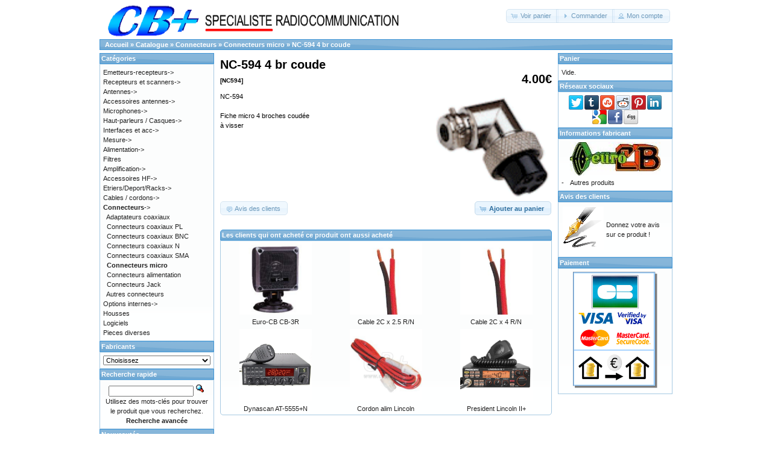

--- FILE ---
content_type: text/html; charset=utf-8
request_url: https://www.cbplus.com/cat/nc-594-br-coude-p-283.html
body_size: 4953
content:
<!DOCTYPE html>
<html dir="ltr" lang="fr">
<head>
 <meta http-equiv="Content-Type" content="text/html; charset=utf-8" />
 <title>NC-594 fiche micro 4 broches coudée</title>
 <meta name="Description" content="NC-594 fiche micro 4 broches coudée" />
 <meta name="Keywords" content="NC-594 fiche micro 4 broches coudée" />
<meta property="og:site_name" content="CB+" />
<meta property="og:locale" content="" />
<meta property="og:type" content="product" />
<meta property="og:title" content="NC-594 4 br coude" />
<meta property="og:description" content="NC-594

Fiche micro 4 broches coudée
à visser" />
<meta property="og:image" content="https://www.cbplus.com/cat/images/30640.gif" />
<meta property="og:url" content="https://www.cbplus.com/cat/nc-594-br-coude-p-283.html" />
<meta property="og:price" content="4.00€" />
<meta property="og:currency" content="EUR" />
<meta property="og:availability" content="instock" />
 <!-- EOF: Header Tags SEO Generated Meta Tags by oscommerce-solution.com -->
<base href="https://www.cbplus.com/cat/" />
<link rel="stylesheet" type="text/css" href="ext/jquery/ui/redmond/jquery-ui-1.10.4.min.css" />
<script type="text/javascript" src="ext/jquery/jquery-1.11.1.min.js"></script>
<script type="text/javascript" src="ext/jquery/ui/jquery-ui-1.10.4.min.js"></script>

<script type="text/javascript" src="ext/jquery/ui/i18n/jquery.ui.datepicker-fr.js"></script>
<script type="text/javascript">
$.datepicker.setDefaults($.datepicker.regional['fr']);
</script>

<script type="text/javascript" src="ext/photoset-grid/jquery.photoset-grid.min.js"></script>

<link rel="stylesheet" type="text/css" href="ext/colorbox/colorbox.css" />
<script type="text/javascript" src="ext/colorbox/jquery.colorbox-min.js"></script>

<link rel="stylesheet" type="text/css" href="ext/960gs/960_24_col.css" />
<link rel="stylesheet" type="text/css" href="stylesheet.css" />
</head>
<body>

<div id="bodyWrapper" class="container_24">


<div id="header" class="grid_24">
       <div><div id="storeLogo"><a href="https://www.cbplus.com/cat/index.php"><img src="images/store_logo.png" alt="NC-594 fiche micro 4 broches coudée" title="NC-594 fiche micro 4 broches coudée" width="501" height="60" /></a></div>     </div>
    
  <div id="headerShortcuts">
<span class="tdbLink"><a id="tdb1" href="https://www.cbplus.com/cat/shopping_cart.php">Voir panier</a></span><script type="text/javascript">$("#tdb1").button({icons:{primary:"ui-icon-cart"}}).addClass("ui-priority-secondary").parent().removeClass("tdbLink");</script><span class="tdbLink"><a id="tdb2" href="https://www.cbplus.com/cat/checkout_shipping.php">Commander</a></span><script type="text/javascript">$("#tdb2").button({icons:{primary:"ui-icon-triangle-1-e"}}).addClass("ui-priority-secondary").parent().removeClass("tdbLink");</script><span class="tdbLink"><a id="tdb3" href="https://www.cbplus.com/cat/account.php">Mon compte</a></span><script type="text/javascript">$("#tdb3").button({icons:{primary:"ui-icon-person"}}).addClass("ui-priority-secondary").parent().removeClass("tdbLink");</script>  </div>

<script type="text/javascript">
  $("#headerShortcuts").buttonset();
</script>
</div>

<div class="grid_24 ui-widget infoBoxContainer">
  <div class="ui-widget-header infoBoxHeading">&nbsp;&nbsp;<a href="https://www.cbplus.com" class="headerNavigation">Accueil</a> &raquo; <a href="https://www.cbplus.com/cat/index.php" class="headerNavigation">Catalogue</a> &raquo; <a href="https://www.cbplus.com/cat/connecteurs-c-14.html" class="headerNavigation">Connecteurs</a> &raquo; <a href="https://www.cbplus.com/cat/connecteurs-micro-c-14_53.html" class="headerNavigation">Connecteurs micro</a> &raquo; <a href="https://www.cbplus.com/cat/nc-594-br-coude-p-283.html" class="headerNavigation">NC-594 4 br coude</a></div>
</div>


<div id="bodyContent" class="grid_14 push_5">
<a name="$header_tags_array['title']"></a>
<form name="cart_quantity" action="https://www.cbplus.com/cat/nc-594-br-coude-p-283.html?action=add_product" method="post">
<div>
  <p style="float: right; font-size: 20px; font-weight: bold; margin-bottom: 0; padding-bottom: 5px;">4.00€</p>
  <h1>NC-594 4 br coude<br /><span class="smallText">[NC594]</span></h1>
  
</div>

<div class="contentContainer">
  <div class="contentText">


    <div id="piGal">
      <img src="images/30640.gif" alt="NC-594 4 br coude" title="NC-594 4 br coude" width="97" height="88" />    </div>


<script type="text/javascript">
$(function() {
  $('#piGal').css({
    'visibility': 'hidden'
  });

  $('#piGal').photosetGrid({
    layout: '1',
    width: '200px',
    highresLinks: true,
    rel: 'pigallery',
    onComplete: function() {
      $('#piGal').css({ 'visibility': 'visible'});

      $('#piGal a').colorbox({
        maxHeight: '90%',
        maxWidth: '90%',
        rel: 'pigallery'
      });

      $('#piGal img').each(function() {
        var imgid = $(this).attr('id').substring(9);

        if ( $('#piGalDiv_' + imgid).length ) {
          $(this).parent().colorbox({ inline: true, href: "#piGalDiv_" + imgid });
        }
      });
    }
  });
});
</script>

NC-594<br><br>

Fiche micro 4 broches coudée<br>
à visser<br><br>

    <div style="clear: both;"></div>


  </div>


  <div class="buttonSet">
    <span class="buttonAction"><input type="hidden" name="products_id" value="283" /><span class="tdbLink"><button id="tdb4" type="submit">Ajouter au panier</button></span><script type="text/javascript">$("#tdb4").button({icons:{primary:"ui-icon-cart"}}).addClass("ui-priority-primary").parent().removeClass("tdbLink");</script></span>

    <span class="tdbLink"><a id="tdb5" href="https://www.cbplus.com/cat/nc-594-br-coude-pr-283.html">Avis des clients</a></span><script type="text/javascript">$("#tdb5").button({icons:{primary:"ui-icon-comment"}}).addClass("ui-priority-secondary").parent().removeClass("tdbLink");</script>  <br /><br /></div>
  <!--- BEGIN Header Tags SEO SUB TEXT -->
            <!--- END Header Tags SUB TEXT -->


  <br />

  <div class="ui-widget infoBoxContainer">
    <div class="ui-widget-header ui-corner-top infoBoxHeading">
      <span>Les clients qui ont acheté ce produit ont aussi acheté </span>
    </div>

    <table border="0" width="100%" cellspacing="0" cellpadding="2" class="ui-widget-content ui-corner-bottom"><tr><td width="33%" valign="top" align="center"><a href="https://www.cbplus.com/cat/euro-cb-cb-3r-p-488.html"><img src="images/cb3r.jpg" alt="Euro-CB CB-3R" title="Euro-CB CB-3R" width="120" height="120" /></a><br /><a href="https://www.cbplus.com/cat/euro-cb-cb-3r-p-488.html">Euro-CB CB-3R</a></td><td width="33%" valign="top" align="center"><a href="https://www.cbplus.com/cat/cable-2c-25-rn-p-513.html"><img src="images/2x2.5mm.jpg" alt="Cable 2C x 2.5 R/N" title="Cable 2C x 2.5 R/N" width="120" height="120" /></a><br /><a href="https://www.cbplus.com/cat/cable-2c-25-rn-p-513.html">Cable 2C x 2.5 R/N</a></td><td width="33%" valign="top" align="center"><a href="https://www.cbplus.com/cat/cable-2c-rn-p-806.html"><img src="images/2x2.5mm.jpg" alt="Cable 2C x 4 R/N" title="Cable 2C x 4 R/N" width="120" height="120" /></a><br /><a href="https://www.cbplus.com/cat/cable-2c-rn-p-806.html">Cable 2C x 4 R/N</a></td></tr><tr><td width="33%" valign="top" align="center"><a href="https://www.cbplus.com/cat/dynascan-at-5555n-p-1543.html"><img src="images/dynascan-at5555plus.jpg" alt="Dynascan AT-5555+N" title="Dynascan AT-5555+N" width="120" height="120" /></a><br /><a href="https://www.cbplus.com/cat/dynascan-at-5555n-p-1543.html">Dynascan AT-5555+N</a></td><td width="33%" valign="top" align="center"><a href="https://www.cbplus.com/cat/cordon-alim-lincoln-p-142.html"><img src="images/calimlincoln.jpg" alt="Cordon alim Lincoln" title="Cordon alim Lincoln" width="120" height="120" /></a><br /><a href="https://www.cbplus.com/cat/cordon-alim-lincoln-p-142.html">Cordon alim Lincoln</a></td><td width="33%" valign="top" align="center"><a href="https://www.cbplus.com/cat/president-lincoln-ii-p-1183.html"><img src="images/president-lincoln2-plus.jpg" alt="President Lincoln II+" title="President Lincoln II+" width="120" height="120" /></a><br /><a href="https://www.cbplus.com/cat/president-lincoln-ii-p-1183.html">President Lincoln II+</a></td></tr></table>  </div>


</div>

</form>


</div> <!-- bodyContent //-->


<div id="columnLeft" class="grid_5 pull_14">
  <div class="ui-widget infoBoxContainer">  <div class="ui-widget-header infoBoxHeading">Catégories</div>  <div class="ui-widget-content infoBoxContents"><a href="https://www.cbplus.com/cat/emetteurs-recepteurs-c-2.html">Emetteurs-recepteurs-&gt;</a><br /><a href="https://www.cbplus.com/cat/recepteurs-et-scanners-c-1.html">Recepteurs et scanners-&gt;</a><br /><a href="https://www.cbplus.com/cat/antennes-c-3.html">Antennes-&gt;</a><br /><a href="https://www.cbplus.com/cat/accessoires-antennes-c-4.html">Accessoires antennes-&gt;</a><br /><a href="https://www.cbplus.com/cat/microphones-c-5.html">Microphones-&gt;</a><br /><a href="https://www.cbplus.com/cat/haut-parleurs-casques-c-6.html">Haut-parleurs / Casques-&gt;</a><br /><a href="https://www.cbplus.com/cat/interfaces-et-acc-c-17.html">Interfaces et acc-&gt;</a><br /><a href="https://www.cbplus.com/cat/mesure-c-7.html">Mesure-&gt;</a><br /><a href="https://www.cbplus.com/cat/alimentation-c-8.html">Alimentation-&gt;</a><br /><a href="https://www.cbplus.com/cat/filtres-c-64.html">Filtres</a><br /><a href="https://www.cbplus.com/cat/amplification-c-9.html">Amplification-&gt;</a><br /><a href="https://www.cbplus.com/cat/accessoires-hf-c-11.html">Accessoires HF-&gt;</a><br /><a href="https://www.cbplus.com/cat/etriersdeportracks-c-12.html">Etriers/Deport/Racks-&gt;</a><br /><a href="https://www.cbplus.com/cat/cables-cordons-c-13.html">Cables / cordons-&gt;</a><br /><a href="https://www.cbplus.com/cat/connecteurs-c-14.html"><strong>Connecteurs</strong>-&gt;</a><br />&nbsp;&nbsp;<a href="https://www.cbplus.com/cat/adaptateurs-coaxiaux-c-14_56.html">Adaptateurs coaxiaux</a><br />&nbsp;&nbsp;<a href="https://www.cbplus.com/cat/connecteurs-coaxiaux-pl-c-14_52.html">Connecteurs coaxiaux PL</a><br />&nbsp;&nbsp;<a href="https://www.cbplus.com/cat/connecteurs-coaxiaux-bnc-c-14_55.html">Connecteurs coaxiaux BNC</a><br />&nbsp;&nbsp;<a href="https://www.cbplus.com/cat/connecteurs-coaxiaux-c-14_54.html">Connecteurs coaxiaux N</a><br />&nbsp;&nbsp;<a href="https://www.cbplus.com/cat/connecteurs-coaxiaux-sma-c-14_82.html">Connecteurs coaxiaux SMA</a><br />&nbsp;&nbsp;<a href="https://www.cbplus.com/cat/connecteurs-micro-c-14_53.html"><strong>Connecteurs micro</strong></a><br />&nbsp;&nbsp;<a href="https://www.cbplus.com/cat/connecteurs-alimentation-c-14_65.html">Connecteurs alimentation</a><br />&nbsp;&nbsp;<a href="https://www.cbplus.com/cat/connecteurs-jack-c-14_79.html">Connecteurs Jack</a><br />&nbsp;&nbsp;<a href="https://www.cbplus.com/cat/autres-connecteurs-c-14_67.html">Autres connecteurs</a><br /><a href="https://www.cbplus.com/cat/options-internes-c-15.html">Options internes-&gt;</a><br /><a href="https://www.cbplus.com/cat/housses-c-16.html">Housses</a><br /><a href="https://www.cbplus.com/cat/logiciels-c-77.html">Logiciels</a><br /><a href="https://www.cbplus.com/cat/pieces-diverses-c-74.html">Pieces diverses</a><br /></div></div>
<div class="ui-widget infoBoxContainer">  <div class="ui-widget-header infoBoxHeading">Fabricants</div>  <div class="ui-widget-content infoBoxContents"><form name="manufacturers" action="https://www.cbplus.com/cat/index.php" method="get"><select name="manufacturers_id" onchange="this.form.submit();" size="1" style="width: 100%"><option value="" selected="selected">Choisissez</option><option value="48">Aceco</option><option value="43">Adonis</option><option value="6">Albrecht</option><option value="2">Alinco</option><option value="37">AOR</option><option value="31">Astatic</option><option value="32">BHI</option><option value="39">Butel Software</option><option value="38">Cobra</option><option value="10">CRT</option><option value="61">Daiwa</option><option value="49">Degen</option><option value="66">Delta electroni..</option><option value="35">Diamond</option><option value="12">Dirland</option><option value="62">Dynascan</option><option value="56">E-D</option><option value="20">Eco antenne</option><option value="17">Euro-CB</option><option value="67">Grazioli</option><option value="21">Ham-Wires</option><option value="3">Icom</option><option value="52">Intek</option><option value="54">Jetfon</option><option value="69">Jopix</option><option value="53">K40</option><option value="13">Kenwood</option><option value="57">LDG</option><option value="45">Lemm antenne</option><option value="65">Maco</option><option value="11">Magnum</option><option value="5">Maycom</option><option value="59">MFJ</option><option value="9">Midland</option><option value="42">Motocomm</option><option value="28">Nagoya</option><option value="68">Nissei</option><option value="26">Opek</option><option value="34">Parrot-Pal</option><option value="8">President</option><option value="60">Ranger</option><option value="7">Realistic /Radi..</option><option value="14">Rexon</option><option value="55">RigExpert</option><option value="46">RM</option><option value="36">RMS</option><option value="50">S-Tech</option><option value="25">Sadelta</option><option value="64">Samlex</option><option value="40">Sangean</option><option value="22">Sigma antenne</option><option value="24">SignaLink</option><option value="51">SigTek</option><option value="19">Sirio antenne</option><option value="27">Solarcon</option><option value="16">Stabo</option><option value="29">Stridsberg</option><option value="63">Stryker</option><option value="4">Super-Star</option><option value="18">Tagra</option><option value="15">Team</option><option value="47">Tecsun</option><option value="41">TTI</option><option value="1">Uniden Bearcat</option><option value="58">Wilson</option><option value="33">Winradio</option><option value="44">WouXuN</option><option value="30">Yaesu</option><option value="23">Zetagi</option></select></form></div></div>
<div class="ui-widget infoBoxContainer">  <div class="ui-widget-header infoBoxHeading">Recherche rapide</div>  <div class="ui-widget-content infoBoxContents" style="text-align: center;">    <form name="quick_find" action="https://www.cbplus.com/cat/advanced_search_result.php" method="get">    <input type="text" name="keywords" size="10" maxlength="30" style="width: 75%" />&nbsp;<input type="hidden" name="search_in_description" value="1" /><input type="image" src="includes/languages/french/images/buttons/button_quick_find.gif" alt="Recherche rapide" title=" Recherche rapide " /><br />Utilisez des mots-clés pour trouver le produit que vous recherchez.<br /><a href="https://www.cbplus.com/cat/advanced_search.php"><strong>Recherche avancée</strong></a>    </form>  </div></div>
<div class="ui-widget infoBoxContainer">  <div class="ui-widget-header infoBoxHeading"><a href="https://www.cbplus.com/cat/products_new.php">Nouveautés</a></div>  <div class="ui-widget-content infoBoxContents" style="text-align: center;"><a href="https://www.cbplus.com/cat/diamond-rh-770-p-1659.html"><img src="images/diamond-rh770.jpg" alt="Diamond RH-770" title="Diamond RH-770" width="120" height="120" /></a><br /><a href="https://www.cbplus.com/cat/diamond-rh-770-p-1659.html">Diamond RH-770</a><br />39.00€</div></div>
<div class="ui-widget infoBoxContainer">  <div class="ui-widget-header infoBoxHeading">Informations</div>  <div class="ui-widget-content infoBoxContents">    <a href="https://www.cbplus.com/cat/about.php">La boutique en ligne</a><br />    <a href="https://www.cbplus.com/cat/shop.php">Le magasin</a><br />    <a href="https://www.cbplus.com/cat/questions.php">Questions/réponses</a><br />    <a href="https://www.cbplus.com/cat/conditions.php">Conditions d&#39;utilisation</a><br /><hr>    <a href="https://www.cbplus.com/cat/contact_us.php">Contactez-nous</a><br /><hr>    <a href="https://www.cbplus.com/cat/legal.php">Mentions légales</a>  </div></div></div>


<div id="columnRight" class="grid_5">
  <div class="ui-widget infoBoxContainer">  <div class="ui-widget-header infoBoxHeading"><a href="https://www.cbplus.com/cat/shopping_cart.php">Panier</a></div>  <div class="ui-widget-content infoBoxContents">Vide.</div></div>
<div class="ui-widget infoBoxContainer">  <div class="ui-widget-header infoBoxHeading">Réseaux sociaux</div> <div class="ui-widget-content infoBoxContents" style="text-align: center;"><span style="padding:1px;"><a rel="nofollow" target="_blank" href="http://twitter.com/home?status=https%3A%2F%2Fwww.cbplus.com%2Fcat%2Fnc-594-br-coude-p-283.html&amp;NC-594+4+br+coude&amp;picture=https://www.cbplus.com/cat/images/30640.gif&title=NC-594+4+br+coude"><img style="vertical-align:middle;display:inline;border-style:none" title="Twitter" alt="Twitter" src="images/socialbookmark/twitter-24x24.png" width="24" height="24" /></a></span><span style="padding:1px;"><a rel="nofollow" target="_blank" href="http://www.tumblr.com/share/link?url=https%3A%2F%2Fwww.cbplus.com%2Fcat%2Fnc-594-br-coude-p-283.html&amp;NC-594+4+br+coude&amp;picture=https://www.cbplus.com/cat/images/30640.gif&title=NC-594+4+br+coude"><img style="vertical-align:middle;display:inline;border-style:none" title="Tumblr" alt="Tumblr" src="images/socialbookmark/tumblr-24x24.png" width="24" height="24" /></a></span><span style="padding:1px;"><a rel="nofollow" target="_blank" href="http://www.stumbleupon.com/submit?url=https%3A%2F%2Fwww.cbplus.com%2Fcat%2Fnc-594-br-coude-p-283.html&amp;NC-594+4+br+coude&amp;picture=https://www.cbplus.com/cat/images/30640.gif&title=NC-594+4+br+coude"><img style="vertical-align:middle;display:inline;border-style:none" title="Stumbleupon" alt="Stumbleupon" src="images/socialbookmark/stumbleupon-24x24.png" width="24" height="24" /></a></span><span style="padding:1px;"><a rel="nofollow" target="_blank" href="http://reddit.com/submit?url=https%3A%2F%2Fwww.cbplus.com%2Fcat%2Fnc-594-br-coude-p-283.html&amp;NC-594+4+br+coude&amp;picture=https://www.cbplus.com/cat/images/30640.gif&title=NC-594+4+br+coude"><img style="vertical-align:middle;display:inline;border-style:none" title="Reddit" alt="Reddit" src="images/socialbookmark/reddit-24x24.png" width="24" height="24" /></a></span><span style="padding:1px;"><a rel="nofollow" target="_blank" href="http://pinterest.com/pin/create/button/?url=https%3A%2F%2Fwww.cbplus.com%2Fcat%2Fnc-594-br-coude-p-283.html&amp;NC-594+4+br+coude&amp;picture=https://www.cbplus.com/cat/images/30640.gif&title=NC-594+4+br+coude"><img style="vertical-align:middle;display:inline;border-style:none" title="Pintrest" alt="Pintrest" src="images/socialbookmark/pintrest-24x24.png" width="24" height="24" /></a></span><span style="padding:1px;"><a rel="nofollow" target="_blank" href="http://www.linkedin.com/shareArticle?mini=true&amp;url=&amp;title=NC-594+4+br+coude=&amp;source=https%3A%2F%2Fwww.cbplus.com%2Fcat%2Fnc-594-br-coude-p-283.html&amp;picture=https://www.cbplus.com/cat/images/30640.gif&title=NC-594+4+br+coude"><img style="vertical-align:middle;display:inline;border-style:none" title="Linkedin" alt="Linkedin" src="images/socialbookmark/linkedin-24x24.png" width="24" height="24" /></a></span><span style="padding:1px;"><a rel="nofollow" target="_blank" href="http://www.google.com/bookmarks/mark?op=edit&amp;bkmk=https%3A%2F%2Fwww.cbplus.com%2Fcat%2Fnc-594-br-coude-p-283.html&amp;NC-594+4+br+coude&amp;picture=https://www.cbplus.com/cat/images/30640.gif&title=NC-594+4+br+coude"><img style="vertical-align:middle;display:inline;border-style:none" title="Google" alt="Google" src="images/socialbookmark/google-24x24.png" width="24" height="24" /></a></span><span style="padding:1px;"><a rel="nofollow" target="_blank" href="http://www.facebook.com/share.php?u=https%3A%2F%2Fwww.cbplus.com%2Fcat%2Fnc-594-br-coude-p-283.html&amp;NC-594+4+br+coude&amp;picture=https://www.cbplus.com/cat/images/30640.gif&title=NC-594+4+br+coude"><img style="vertical-align:middle;display:inline;border-style:none" title="Facebook" alt="Facebook" src="images/socialbookmark/facebook-24x24.png" width="24" height="24" /></a></span><span style="padding:1px;"><a rel="nofollow" target="_blank" href="http://digg.com/submit?phase=2&amp;url=https%3A%2F%2Fwww.cbplus.com%2Fcat%2Fnc-594-br-coude-p-283.html&amp;NC-594+4+br+coude&amp;picture=https://www.cbplus.com/cat/images/30640.gif&title=NC-594+4+br+coude"><img style="vertical-align:middle;display:inline;border-style:none" title="Digg" alt="Digg" src="images/socialbookmark/digg-24x24.png" width="24" height="24" /></a></span></div></div>
<div class="ui-widget infoBoxContainer">  <div class="ui-widget-header infoBoxHeading">Informations fabricant</div>  <table border="0" width="100%" cellspacing="0" cellpadding="0" class="ui-widget-content infoBoxContents"><tr><td align="center" colspan="2"><img src="images/euro-cb-logo.jpg" alt="Euro-CB" title="Euro-CB" width="150" height="55" /></td></tr><tr><td valign="top">-&nbsp;</td><td valign="top"><a href="https://www.cbplus.com/cat/euro-cb-m-17.html">Autres produits</a></td></tr></table></div>
<div class="ui-widget infoBoxContainer">  <div class="ui-widget-header infoBoxHeading"><a href="https://www.cbplus.com/cat/reviews.php">Avis des clients</a></div>  <table border="0" cellspacing="0" cellpadding="2" class="ui-widget-content infoBoxContents"><tr><td><a href="https://www.cbplus.com/cat/product_reviews_write.php?products_id=283"><img src="images/box_write_review.gif" alt="Donnez votre avis" title="Donnez votre avis" width="68" height="72" /></a></td><td><a href="https://www.cbplus.com/cat/product_reviews_write.php?products_id=283">Donnez votre avis sur ce produit !</a></td></tr></table></div>
<div class="ui-widget infoBoxContainer">  <div class="ui-widget-header infoBoxHeading">Paiement</div>  <div class="ui-widget-content infoBoxContents" style="text-align: center;"><img src="images/card_acceptance/mini-paiements.png" alt="" width="140" height="193" />  </div></div></div>



<div class="grid_24 footer">
  <p align="center"><br>&copy; CB+ ent. ind. Lille&nbsp;&nbsp;&nbsp; Tous droits réservés.&nbsp;&nbsp;&nbsp; <a href="https://www.cbplus.com/cat/legal.php"><u>Mentions légales</u></a>&nbsp;&nbsp;&nbsp;Par défaut, la T.V.A. est incluse dans les prix affichés.<br><font color="#ff0000">Les descriptions des produits affichées sur ce site internet sont la propriété exclusive de CB+.</font></p>
  </div>


<script type="text/javascript">
$('.productListTable tr:nth-child(even)').addClass('alt');
</script>

</div> <!-- bodyWrapper //-->


</body>
</html>
